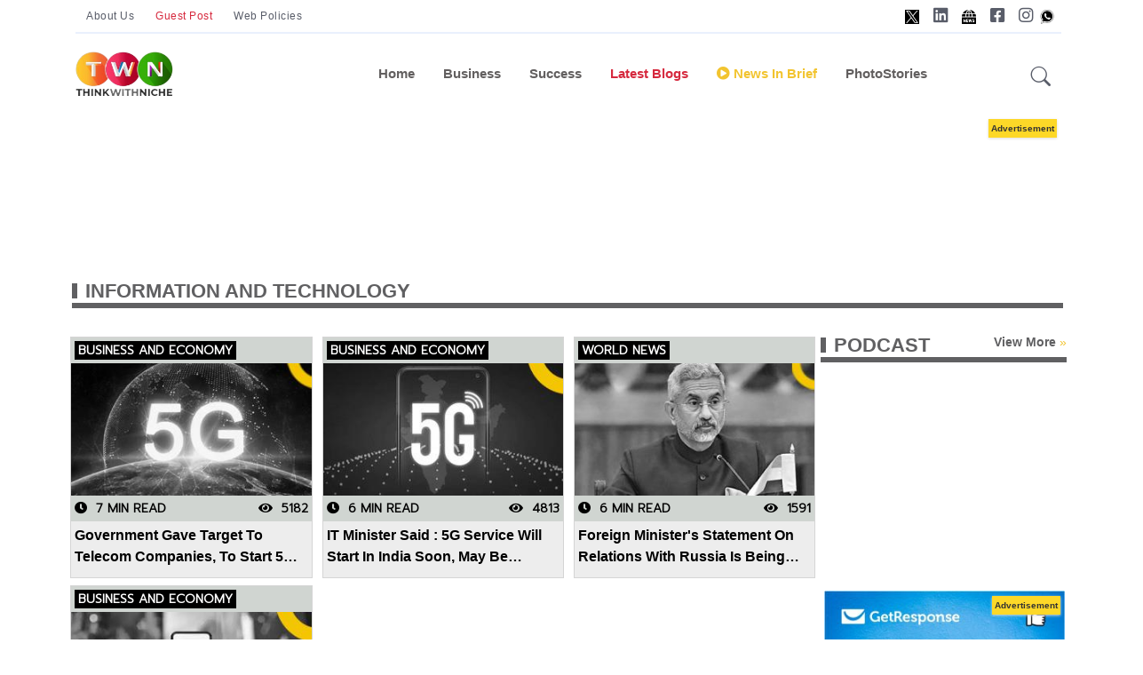

--- FILE ---
content_type: text/html; charset=utf-8
request_url: https://www.google.com/recaptcha/api2/aframe
body_size: 268
content:
<!DOCTYPE HTML><html><head><meta http-equiv="content-type" content="text/html; charset=UTF-8"></head><body><script nonce="mH8gHcheRRUScZTXDLf06Q">/** Anti-fraud and anti-abuse applications only. See google.com/recaptcha */ try{var clients={'sodar':'https://pagead2.googlesyndication.com/pagead/sodar?'};window.addEventListener("message",function(a){try{if(a.source===window.parent){var b=JSON.parse(a.data);var c=clients[b['id']];if(c){var d=document.createElement('img');d.src=c+b['params']+'&rc='+(localStorage.getItem("rc::a")?sessionStorage.getItem("rc::b"):"");window.document.body.appendChild(d);sessionStorage.setItem("rc::e",parseInt(sessionStorage.getItem("rc::e")||0)+1);localStorage.setItem("rc::h",'1768926405297');}}}catch(b){}});window.parent.postMessage("_grecaptcha_ready", "*");}catch(b){}</script></body></html>